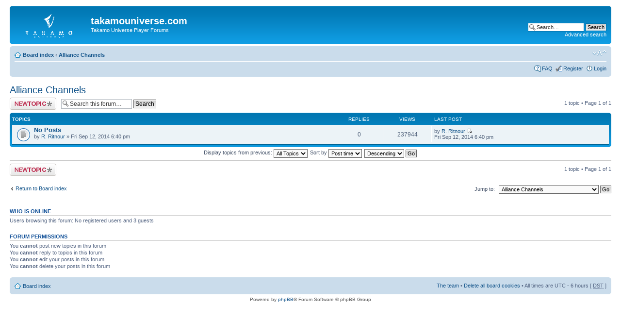

--- FILE ---
content_type: text/html; charset=UTF-8
request_url: http://takamouniverse.com/phpbbbb/viewforum.php?f=23&sid=76440d76e361b7a02a37fbb36e56eff2
body_size: 3855
content:
<!DOCTYPE html PUBLIC "-//W3C//DTD XHTML 1.0 Strict//EN" "http://www.w3.org/TR/xhtml1/DTD/xhtml1-strict.dtd">
<html xmlns="http://www.w3.org/1999/xhtml" dir="ltr" lang="en-gb" xml:lang="en-gb">
<head>

<meta http-equiv="content-type" content="text/html; charset=UTF-8" />
<meta http-equiv="content-style-type" content="text/css" />
<meta http-equiv="content-language" content="en-gb" />
<meta http-equiv="imagetoolbar" content="no" />
<meta name="resource-type" content="document" />
<meta name="distribution" content="global" />
<meta name="keywords" content="" />
<meta name="description" content="" />

<title>takamouniverse.com &bull; View forum - Alliance Channels</title>

<link rel="alternate" type="application/atom+xml" title="Feed - takamouniverse.com" href="http://takamouniverse.com/phpbbbb/feed.php" /><link rel="alternate" type="application/atom+xml" title="Feed - New Topics" href="http://takamouniverse.com/phpbbbb/feed.php?mode=topics" /><link rel="alternate" type="application/atom+xml" title="Feed - Forum - Alliance Channels" href="http://takamouniverse.com/phpbbbb/feed.php?f=23" />

<!--
	phpBB style name: prosilver
	Based on style:   prosilver (this is the default phpBB3 style)
	Original author:  Tom Beddard ( http://www.subBlue.com/ )
	Modified by:
-->

<script type="text/javascript">
// <![CDATA[
	var jump_page = 'Enter the page number you wish to go to:';
	var on_page = '1';
	var per_page = '';
	var base_url = '';
	var style_cookie = 'phpBBstyle';
	var style_cookie_settings = '; path=/; domain=takamouniverse.com';
	var onload_functions = new Array();
	var onunload_functions = new Array();

	

	/**
	* Find a member
	*/
	function find_username(url)
	{
		popup(url, 760, 570, '_usersearch');
		return false;
	}

	/**
	* New function for handling multiple calls to window.onload and window.unload by pentapenguin
	*/
	window.onload = function()
	{
		for (var i = 0; i < onload_functions.length; i++)
		{
			eval(onload_functions[i]);
		}
	};

	window.onunload = function()
	{
		for (var i = 0; i < onunload_functions.length; i++)
		{
			eval(onunload_functions[i]);
		}
	};

// ]]>
</script>
<script type="text/javascript" src="./styles/prosilver/template/styleswitcher.js"></script>
<script type="text/javascript" src="./styles/prosilver/template/forum_fn.js"></script>

<link href="./styles/prosilver/theme/print.css" rel="stylesheet" type="text/css" media="print" title="printonly" />
<link href="./style.php?id=1&amp;lang=en&amp;sid=1755a726971d4ec101e4b8d8bbe0b555" rel="stylesheet" type="text/css" media="screen, projection" />

<link href="./styles/prosilver/theme/normal.css" rel="stylesheet" type="text/css" title="A" />
<link href="./styles/prosilver/theme/medium.css" rel="alternate stylesheet" type="text/css" title="A+" />
<link href="./styles/prosilver/theme/large.css" rel="alternate stylesheet" type="text/css" title="A++" />



</head>

<body id="phpbb" class="section-viewforum ltr">

<div id="wrap">
	<a id="top" name="top" accesskey="t"></a>
	<div id="page-header">
		<div class="headerbar">
			<div class="inner"><span class="corners-top"><span></span></span>

			<div id="site-description">
				<a href="./index.php?sid=1755a726971d4ec101e4b8d8bbe0b555" title="Board index" id="logo"><img src="./styles/prosilver/imageset/site_logo.gif" width="139" height="52" alt="" title="" /></a>
				<h1>takamouniverse.com</h1>
				<p>Takamo Universe Player Forums</p>
				<p class="skiplink"><a href="#start_here">Skip to content</a></p>
			</div>

		
			<div id="search-box">
				<form action="./search.php?sid=1755a726971d4ec101e4b8d8bbe0b555" method="get" id="search">
				<fieldset>
					<input name="keywords" id="keywords" type="text" maxlength="128" title="Search for keywords" class="inputbox search" value="Search…" onclick="if(this.value=='Search…')this.value='';" onblur="if(this.value=='')this.value='Search…';" />
					<input class="button2" value="Search" type="submit" /><br />
					<a href="./search.php?sid=1755a726971d4ec101e4b8d8bbe0b555" title="View the advanced search options">Advanced search</a> <input type="hidden" name="sid" value="1755a726971d4ec101e4b8d8bbe0b555" />

				</fieldset>
				</form>
			</div>
		

			<span class="corners-bottom"><span></span></span></div>
		</div>

		<div class="navbar">
			<div class="inner"><span class="corners-top"><span></span></span>

			<ul class="linklist navlinks">
				<li class="icon-home"><a href="./index.php?sid=1755a726971d4ec101e4b8d8bbe0b555" accesskey="h">Board index</a>  <strong>&#8249;</strong> <a href="./viewforum.php?f=23&amp;sid=1755a726971d4ec101e4b8d8bbe0b555">Alliance Channels</a></li>

				<li class="rightside"><a href="#" onclick="fontsizeup(); return false;" onkeypress="return fontsizeup(event);" class="fontsize" title="Change font size">Change font size</a></li>

				
			</ul>

			

			<ul class="linklist rightside">
				<li class="icon-faq"><a href="./faq.php?sid=1755a726971d4ec101e4b8d8bbe0b555" title="Frequently Asked Questions">FAQ</a></li>
				<li class="icon-register"><a href="./ucp.php?mode=register&amp;sid=1755a726971d4ec101e4b8d8bbe0b555">Register</a></li>
					<li class="icon-logout"><a href="./ucp.php?mode=login&amp;sid=1755a726971d4ec101e4b8d8bbe0b555" title="Login" accesskey="x">Login</a></li>
				
			</ul>

			<span class="corners-bottom"><span></span></span></div>
		</div>

	</div>

	<a name="start_here"></a>
	<div id="page-body">
		
<h2><a href="./viewforum.php?f=23&amp;sid=1755a726971d4ec101e4b8d8bbe0b555">Alliance Channels</a></h2>


<div>
	<!-- NOTE: remove the style="display: none" when you want to have the forum description on the forum body --><div style="display: none !important;">These are player-requested channels designed for easy communication among alliance members. If you would like to form an alliance, you must have at least two additional players join the alliance. Please email <!-- e --><a href="mailto:admin@takamouniverse.com">admin@takamouniverse.com</a><!-- e --> to let us know the preferred alliance name and the members.<br /></div>
</div>

	<div class="topic-actions" >

	
		<div class="buttons">
			<div class="post-icon" title="Post a new topic"><a href="./posting.php?mode=post&amp;f=23&amp;sid=1755a726971d4ec101e4b8d8bbe0b555"><span></span>Post a new topic</a></div>
		</div>
	
		<div class="search-box">
			<form method="get" id="forum-search" action="./search.php?sid=1755a726971d4ec101e4b8d8bbe0b555">
			<fieldset>
				<input class="inputbox search tiny" type="text" name="keywords" id="search_keywords" size="20" value="Search this forum…" onclick="if (this.value == 'Search this forum…') this.value = '';" onblur="if (this.value == '') this.value = 'Search this forum…';" />
				<input class="button2" type="submit" value="Search" />
				<input type="hidden" name="fid[0]" value="23" />
<input type="hidden" name="sid" value="1755a726971d4ec101e4b8d8bbe0b555" />

			</fieldset>
			</form>
		</div>
	
		<div class="pagination">
			1 topic &bull; Page <strong>1</strong> of <strong>1</strong>
		</div>
	

	</div>

		<div class="forumbg">
		<div class="inner"><span class="corners-top"><span></span></span>
		<ul class="topiclist">
			<li class="header">
				<dl class="icon">
					<dt>Topics</dt>
					<dd class="posts">Replies</dd>
					<dd class="views">Views</dd>
					<dd class="lastpost"><span>Last post</span></dd>
				</dl>
			</li>
		</ul>
		<ul class="topiclist topics">
	

		<li class="row bg1">
			<dl class="icon" style="background-image: url(./styles/prosilver/imageset/topic_read.gif); background-repeat: no-repeat;">
				<dt title="No unread posts"><a href="./viewtopic.php?f=23&amp;t=117&amp;sid=1755a726971d4ec101e4b8d8bbe0b555" class="topictitle">No Posts</a>
					<br />
					by <a href="./memberlist.php?mode=viewprofile&amp;u=55&amp;sid=1755a726971d4ec101e4b8d8bbe0b555">R. Ritnour</a> &raquo; Fri Sep 12, 2014 6:40 pm
				</dt>
				<dd class="posts">0 <dfn>Replies</dfn></dd>
				<dd class="views">237944 <dfn>Views</dfn></dd>
				<dd class="lastpost"><span><dfn>Last post </dfn>by <a href="./memberlist.php?mode=viewprofile&amp;u=55&amp;sid=1755a726971d4ec101e4b8d8bbe0b555">R. Ritnour</a>
					<a href="./viewtopic.php?f=23&amp;t=117&amp;p=195&amp;sid=1755a726971d4ec101e4b8d8bbe0b555#p195"><img src="./styles/prosilver/imageset/icon_topic_latest.gif" width="11" height="9" alt="View the latest post" title="View the latest post" /></a> <br />Fri Sep 12, 2014 6:40 pm</span>
				</dd>
			</dl>
		</li>

	
			</ul>
		<span class="corners-bottom"><span></span></span></div>
	</div>
	
	<form method="post" action="./viewforum.php?f=23&amp;sid=1755a726971d4ec101e4b8d8bbe0b555">
		<fieldset class="display-options">
			
			<label>Display topics from previous: <select name="st" id="st"><option value="0" selected="selected">All Topics</option><option value="1">1 day</option><option value="7">7 days</option><option value="14">2 weeks</option><option value="30">1 month</option><option value="90">3 months</option><option value="180">6 months</option><option value="365">1 year</option></select></label>
			<label>Sort by <select name="sk" id="sk"><option value="a">Author</option><option value="t" selected="selected">Post time</option><option value="r">Replies</option><option value="s">Subject</option><option value="v">Views</option></select></label>
			<label><select name="sd" id="sd"><option value="a">Ascending</option><option value="d" selected="selected">Descending</option></select> <input type="submit" name="sort" value="Go" class="button2" /></label>
	
		</fieldset>
	</form>
	<hr />

	<div class="topic-actions">
		
		<div class="buttons">
			<div class="post-icon" title="Post a new topic"><a href="./posting.php?mode=post&amp;f=23&amp;sid=1755a726971d4ec101e4b8d8bbe0b555"><span></span>Post a new topic</a></div>
		</div>
		
		<div class="pagination">
			 1 topic &bull; Page <strong>1</strong> of <strong>1</strong>
		</div>
		
	</div>

	<p></p><p><a href="./index.php?sid=1755a726971d4ec101e4b8d8bbe0b555" class="left-box left" accesskey="r">Return to Board index</a></p>

	<form method="post" id="jumpbox" action="./viewforum.php?sid=1755a726971d4ec101e4b8d8bbe0b555" onsubmit="if(this.f.value == -1){return false;}">

	
		<fieldset class="jumpbox">
	
			<label for="f" accesskey="j">Jump to:</label>
			<select name="f" id="f" onchange="if(this.options[this.selectedIndex].value != -1){ document.forms['jumpbox'].submit() }">
			
				<option value="-1">Select a forum</option>
			<option value="-1">------------------</option>
				<option value="1">Takamo Player Discussion Forums</option>
			
				<option value="9">&nbsp; &nbsp;Introduce Yourself</option>
			
				<option value="12">&nbsp; &nbsp;Takamo Fiction</option>
			
				<option value="15">&nbsp; &nbsp;Player Histories</option>
			
				<option value="16">&nbsp; &nbsp;Ancient Archives</option>
			
				<option value="21">&nbsp; &nbsp;Advertisements</option>
			
				<option value="22">&nbsp; &nbsp;Archived posts from previous forum</option>
			
				<option value="27">Input Page</option>
			
				<option value="28">Takamo Playing Tips</option>
			
				<option value="13">Questions &amp; Answers</option>
			
				<option value="18">News</option>
			
				<option value="10">Troubleshooting Board</option>
			
				<option value="11">Turn Processing Status</option>
			
				<option value="26">Takamo Fiction Contest</option>
			
				<option value="17">WANTED</option>
			
				<option value="14">Rumors</option>
			
				<option value="23" selected="selected">Alliance Channels</option>
			
				<option value="30">Writers Group</option>
			
			</select>
			<input type="submit" value="Go" class="button2" />
		</fieldset>
	</form>


	<h3>Who is online</h3>
	<p>Users browsing this forum: No registered users and 3 guests</p>

	<h3>Forum permissions</h3>
	<p>You <strong>cannot</strong> post new topics in this forum<br />You <strong>cannot</strong> reply to topics in this forum<br />You <strong>cannot</strong> edit your posts in this forum<br />You <strong>cannot</strong> delete your posts in this forum<br /></p>
</div>

<div id="page-footer">

	<div class="navbar">
		<div class="inner"><span class="corners-top"><span></span></span>

		<ul class="linklist">
			<li class="icon-home"><a href="./index.php?sid=1755a726971d4ec101e4b8d8bbe0b555" accesskey="h">Board index</a></li>
				
			<li class="rightside"><a href="./memberlist.php?mode=leaders&amp;sid=1755a726971d4ec101e4b8d8bbe0b555">The team</a> &bull; <a href="./ucp.php?mode=delete_cookies&amp;sid=1755a726971d4ec101e4b8d8bbe0b555">Delete all board cookies</a> &bull; All times are UTC - 6 hours [ <abbr title="Daylight Saving Time">DST</abbr> ]</li>
		</ul>

		<span class="corners-bottom"><span></span></span></div>
	</div>

	<div class="copyright">Powered by <a href="http://www.phpbb.com/">phpBB</a>&reg; Forum Software &copy; phpBB Group
		
	</div>
</div>

</div>

<div>
	<a id="bottom" name="bottom" accesskey="z"></a>
	<img src="./cron.php?cron_type=tidy_sessions&amp;sid=1755a726971d4ec101e4b8d8bbe0b555" width="1" height="1" alt="cron" />
</div>

</body>
</html>